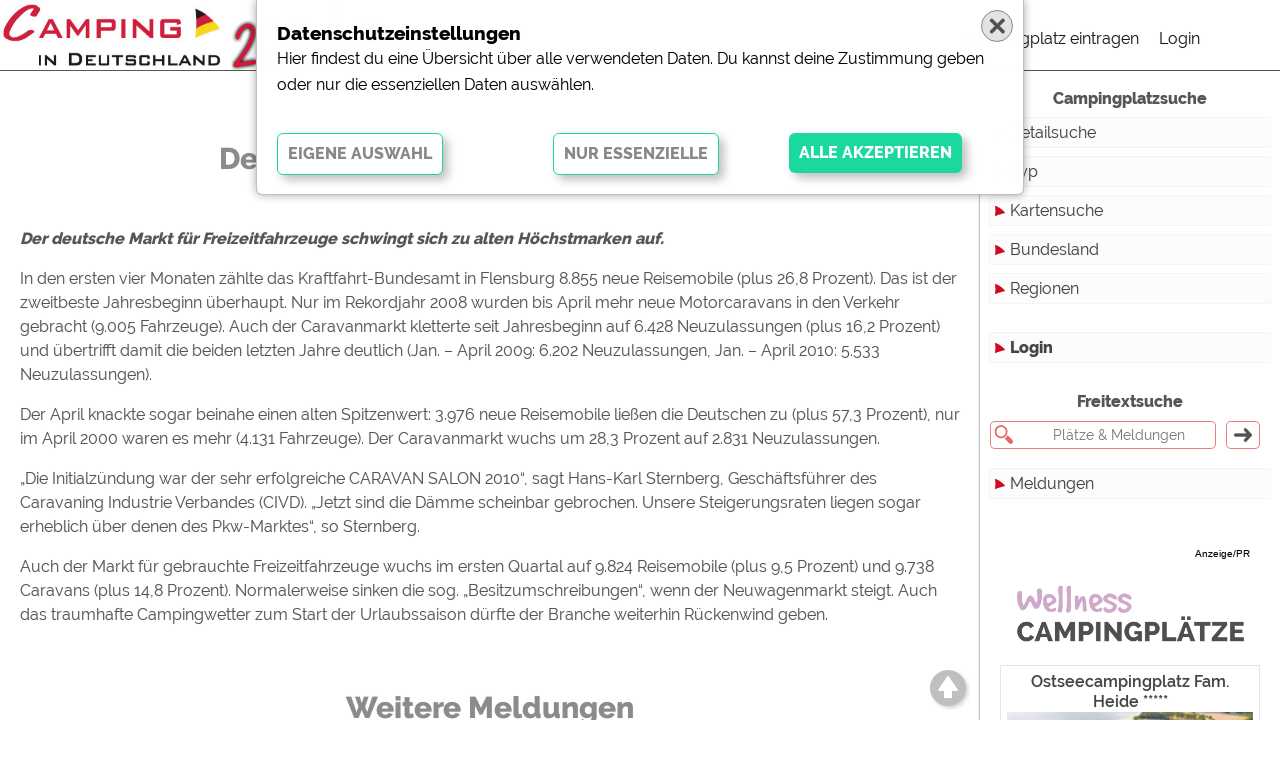

--- FILE ---
content_type: text/html; charset=iso-8859-1
request_url: https://camping-in-deutschland.de/meldung/deutsche-caravaningmaerkte-boomen/
body_size: 6104
content:
<!DOCTYPE html>
<html lang="de">
    <head>
      
        <meta http-equiv=content-type content="text/html; charset=windows-1252">
        <meta http-equiv="x-ua-compatible" content="ie=edge"/>
        <meta name="viewport" content="width=device-width, initial-scale=1, shrink-to-fit=no"/>
        <meta  property="og:fb:admins" content="100002196729010"/>
        <meta  property="og:fb:app_id" content="579815895370308"/>
        <meta  property="fb:admins" content="100002196729010" />
        <meta  property="fb:app_id" content="579815895370308" />
        <!-- von cid -->
        <META  name="verify-v1" content="nHPQN3NsEitvGAyhQVMnaw0dHuXiKY8QXR70o/3Qqd8=" />
                
        <meta  property="og:site_name" content="Camping in Deutschland"/>
        <meta  property="og:url" content="https://camping-in-deutschland.de/meldung/deutsche-caravaningmaerkte-boomen/" />
        <meta  name="robots" content="INDEX">
        <meta  property="og:locale" content="de">
        <title>Deutsche Caravaningm&auml;rkte boomen | News-Meldung | Camping-in-Deutschland.de</title>
        <meta  name="description" content="Der deutsche Markt f&uuml;r Freizeitfahrzeuge schwingt sich zu alten H&ouml;chstmarken auf. | Camping in Deutschland" />
        <meta  property="og:title" content="Deutsche Caravaningm&auml;rkte boomen" />
        <meta  property="og:description" content="Der deutsche Markt f&uuml;r Freizeitfahrzeuge schwingt sich zu alten H&ouml;chstmarken auf." />
        <meta  property="og:type" content="article"/>
        <meta property="og:image" content="https://www.camping-in-deutschland.de/pics2020/maedchen_714x343.jpg" />
        <meta property="og:image:width" content="714">
        <meta property="og:image:height"  content="343">
        <link rel="icon" type="image/gif" href="/img/favicon.ico">
        <link rel="stylesheet" href="/css/jquery-ui.css">
        <link rel="stylesheet" href="/lightbox/css/lightbox.css">
        <style>@import url('/fonts/Raleway.css'); /* 400,600,800 */            </style>
        <!--<link rel="stylesheet" type="text/css" href="/css/css2013.css">-->
        <link rel="stylesheet" type="text/css" href="/css/von2013.css">
        <link rel="stylesheet" type="text/css" href="/css/2020.css?1769106416">
        <link rel="stylesheet" type="text/css" href="/css/formulare.css">
        <link rel="stylesheet" type="text/css" href="/css/safari.css?1769106416">
                
        <link rel="stylesheet" type="text/css" href="/leaflet/leaflet.css" />
 
        <link rel="search" type="application/opensearchdescription+xml" title="Camping in Deutschland" href="/xml/opensearch.xml"/>

        <script language="javascript" src="/js/js.js"></script> <!-- von 2014 -->
        <script src="/js/jquery-3.5.1.min.js"></script>
        <script src="/js/jquery-ui.js"></script>
        <script src="/js/lazyload.js"></script>
        <script src="/lightbox/js/lightbox.js"></script>
        <script src="/js/jssor.slider-28.0.0.min.js"></script>
        
        <script src="/js/cookies.js"></script>
        <script src="/js/js.2020.js?1769106416"></script>
        
                <script>
        var mobil=0;
        var tablet=0;
        </script>
        <!-- Global site tag (gtag.js) - Google Analytics -->
        <script async src="https://www.googletagmanager.com/gtag/js?id=G-12Y2CM7YQW"></script>
        <script>
        window.dataLayer = window.dataLayer || [];
        function gtag(){dataLayer.push(arguments);}
        gtag('js', new Date());
        gtag('config', 'G-12Y2CM7YQW');
        </script>
        <!-- Google Analytics -->
        <script>
        (function(i,s,o,g,r,a,m){i['GoogleAnalyticsObject']=r;i[r]=i[r]||function(){
        (i[r].q=i[r].q||[]).push(arguments)},i[r].l=1*new Date();a=s.createElement(o),
        m=s.getElementsByTagName(o)[0];a.async=1;a.src=g;m.parentNode.insertBefore(a,m)
        })(window,document,'script','https://www.google-analytics.com/analytics.js','ga');
        ga('create', 'UA-40008783-1', 'auto');
        ga('set', 'anonymizeIp', true);
        ga('send', 'pageview');
        </script>
    </head>
<body>
 
 <div class="topmenu" id="topmenu">
  <div class="row100" style="height: 70px; width: calc(100% - 70px);">
   <div class="col25" id="topmenu_logo" style="background:#fff"><a href="/"><img id="logoimg" src="/pics2020/logo_weiss.png"></a></div>
   <div class="col50" id="topmenu_such" style=""><input type="text" class="freisuche" id="freisuche" autocomplete="off" placeholder="Platz, Ort, Region, Bundesland ..." value=""><div class="ajaxclose" onmousedown="freitext_hide_clear();"></div></div>
   <div class="col25" id="topmenu_menu" style="background:#fff">
    <div class="hauptmenu" id="hauptmenu">
     <ul id="mobilmenuUL">
      
      <li id="hmLI3"><a href="/?pid=platzeintragen">Campingplatz eintragen</a><li id="hmLI2"><a href="/?pid=login"">Login</a></li>     </ul>
    </div>
   </div>
  </div>
  <div id="menumobil_button" class="menumobil_button">
    <input type="checkbox" name="hamburger-checkbox" id="hamburger-checkbox">
    <label for="hamburger-checkbox">
      <div class="lines zentriert">
        <div class="line-1"></div>
        <div class="line-2"></div>
        <div class="line-3"></div>
      </div>
    </label>
  </div>
 </div>


<div class="wrapper" id="wrapper">
 <div class="row_inhalt" id="row_inhalt">
  
  <div class="seite page_meldung ">
<div class="meldung21" itemscope itemtype="http://schema.org/NewsArticle"><meta itemprop="headline" content="Der deutsche Markt f&uuml;r Freizeitfahrzeuge schwingt sich zu alten H&ouml;chstmarken auf."><meta itemprop="Author" content="PR / simply network"><h1>Deutsche Caravaningm&auml;rkte boomen<span class="datum">News-Meldung vom 17.05.2011</span></h1><i class="textkurz" itemprop="description"><strong>Der deutsche Markt f&uuml;r Freizeitfahrzeuge schwingt sich zu alten H&ouml;chstmarken auf.</strong></i><span itemprop="text"><P>In den ersten vier Monaten z&auml;hlte das Kraftfahrt-Bundesamt in Flensburg 8.855 neue Reisemobile (plus 26,8 Prozent). Das ist der zweitbeste Jahresbeginn &uuml;berhaupt. Nur im Rekordjahr 2008 wurden bis April mehr neue Motorcaravans in den Verkehr gebracht (9.005 Fahrzeuge). Auch der Caravanmarkt kletterte seit Jahresbeginn auf 6.428 Neuzulassungen (plus 16,2 Prozent) und &uuml;bertrifft damit die beiden letzten Jahre deutlich (Jan. &ndash; April 2009: 6.202 Neuzulassungen, Jan. &ndash; April 2010: 5.533 Neuzulassungen). 
<P>Der April knackte sogar beinahe einen alten Spitzenwert: 3.976 neue Reisemobile lie&szlig;en die Deutschen zu (plus 57,3 Prozent), nur im April 2000 waren es mehr (4.131 Fahrzeuge). Der Caravanmarkt wuchs um 28,3 Prozent auf 2.831 Neuzulassungen. 
<P>&bdquo;Die Initialz&uuml;ndung war der sehr erfolgreiche CARAVAN SALON 2010&ldquo;, sagt Hans-Karl Sternberg, Gesch&auml;ftsf&uuml;hrer des Caravaning Industrie Verbandes (CIVD). &bdquo;Jetzt sind die D&auml;mme scheinbar gebrochen. Unsere Steigerungsraten liegen sogar erheblich &uuml;ber denen des Pkw-Marktes&ldquo;, so Sternberg. 
<P>Auch der Markt f&uuml;r gebrauchte Freizeitfahrzeuge wuchs im ersten Quartal auf 9.824 Reisemobile (plus 9,5 Prozent) und 9.738 Caravans (plus 14,8 Prozent). Normalerweise sinken die sog. &bdquo;Besitzumschreibungen&ldquo;, wenn der Neuwagenmarkt steigt. Auch das traumhafte Campingwetter zum Start der Urlaubssaison d&uuml;rfte der Branche weiterhin R&uuml;ckenwind geben.</span></div><div class="platzliste_box"><div class="platzliste_box2"></div></div><h2 class="news_h2" style="margin-top:50px">Weitere Meldungen</h2><div class="schnellbuttons"> <div class="schnellbuttons2">  <div class="schnellcloud "><a href="/?pid=news">Alle</a></div>  <div class="schnellcloud aktiv"><a href="/?pid=news&newsfilter=1">Touristik</a></div>  <div class="schnellcloud "><a href="/?pid=news&newsfilter=2">Campingplätze</a></div>  <div class="schnellcloud "><a href="/?pid=news&newsfilter=3">Camping & Caravan</a></div>  <div class="schnellcloud "><a href="/?pid=news&newsfilter=5">Sonstiges</a></div>  <div class="schnellcloud "><a href="/?pid=news&newsfilter=9">Specials</a></div>  <div class="schnellcloud"><a href="/archiv/2026/1/">Archiv</a></div> </div></div><div class="news_center"><div class="news_center2"><div class="boxmeldungmitbild">
<div class="newsbox-bild"><a href="//www.camping-in-deutschland.de/?pid=meldung2013&id=5850"><img class="lazyload" data-src="/img/news13/reise_camping_20rc40.thumb.jpg" border=0 alt="(c) Messe Essen GmbH" title="(c) Messe Essen GmbH"></a></div>
<div class="newsbox-shadow"><img src="/pics2013/scrollbox-shadow.png"></div>
<div class="newsbox-titel"><a href="//www.camping-in-deutschland.de/?pid=meldung2013&id=5850" class="zentriert">Reise + Camping 2024 lockt mit neuen Trends und Zielen</a></div>
<div class="newsbox-titel-space"></div>
<div class="newsbox-text" id="mehr" name="mehr"><a href="//www.camping-in-deutschland.de/?pid=meldung2013&id=5850">Messe Essen erneut Hotspot f&#252;r Reiselustige und Campingfreund*innen</a></div>
</div>
<div class="boxmeldungmitbild">
<div class="newsbox-bild"><a href="//www.camping-in-deutschland.de/?pid=meldung2013&id=5789"><img class="lazyload" data-src="/img/news13/civd_caravan_people_familie.thumb.jpg" border=0 alt="(c) Caravaning-Boom bietet enormes Potenzial, bedeutet aber auch Herausforderungen" title="(c) Caravaning-Boom bietet enormes Potenzial, bedeutet aber auch Herausforderungen"></a></div>
<div class="newsbox-shadow"><img src="/pics2013/scrollbox-shadow.png"></div>
<div class="newsbox-titel"><a href="//www.camping-in-deutschland.de/?pid=meldung2013&id=5789" class="zentriert">15 Milliarden Euro touristischer Umsatz durch Caravaning in Deutschland</a></div>
<div class="newsbox-titel-space"></div>
<div class="newsbox-text" id="mehr" name="mehr"><a href="//www.camping-in-deutschland.de/?pid=meldung2013&id=5789">Caravaning-Boom bietet enormes Potenzial, bedeutet aber auch Herausforderungen</a></div>
</div>
<div class="boxmeldungmitbild">
<div class="newsbox-bild"><a href="/?pid=top_campingplaetze_2022"><img class="lazyload" data-src="/img/news13/titelbild_mit_bubble.thumb.jpg" border=0 alt="(c) snw" title="(c) snw"></a></div>
<div class="newsbox-shadow"><img src="/pics2013/scrollbox-shadow.png"></div>
<div class="newsbox-titel"><a href="/?pid=top_campingplaetze_2022" class="zentriert">Beliebte Campingpl&auml;tze in Deutschland 2022</a></div>
<div class="newsbox-titel-space"></div>
<div class="newsbox-text" id="mehr" name="mehr"><a href="/?pid=top_campingplaetze_2022">Welche Campingpl&#228;tze in Deutschland waren 2022 besonders beliebt und wurden besonders oft ...</a></div>
</div>
<div class="boxmeldungmitbild">
<div class="newsbox-bild"><a href="/meldung/-neuer-caddy-california-5611/"><img class="lazyload" data-src="/img/news13/caddy_california.thumb.jpg" border=0 alt="(c) Volkswagen Nutzfahrzeuge" title="(c) Volkswagen Nutzfahrzeuge"></a></div>
<div class="newsbox-shadow"><img src="/pics2013/scrollbox-shadow.png"></div>
<div class="newsbox-titel"><a href="/meldung/-neuer-caddy-california-5611/" class="zentriert"> Neuer Caddy California</a></div>
<div class="newsbox-titel-space"></div>
<div class="newsbox-text" id="mehr" name="mehr"><a href="/meldung/-neuer-caddy-california-5611/">Caddy mit ausziehbarer
Minik&#252;che, Panoramadach und mehr Raum zum Reisen</a></div>
</div>
<div class="boxmeldungohnebild">
<div class="newsbox-titel"><a href="//www.camping-in-deutschland.de/?pid=meldung2013&id=5946" class="zentriert">Deutscher Tourismuspreis 2025</a></div>
<div class="newsbox-text-ohnebild" id="mehr" name="mehr"><a href="//www.camping-in-deutschland.de/?pid=meldung2013&id=5946"><i>Vorstellung der TOP 12</i><br>Der Deutsche Tourismuspreis 2025 geht am 10. September in die hei&szlig;e Phase: Bei einem &ouml;ffentlichen Online-Pitch k&ouml;nnen die zw&ouml;lf Bewerbungen, die es in die Vorauswahl geschafft ...</a></div>
</div>
<div class="boxmeldungohnebild">
<div class="newsbox-titel"><a href="//www.camping-in-deutschland.de/?pid=meldung2013&id=5937" class="zentriert">Bliessteig im Saarland ist Deutschlands sch&ouml;nster Wanderweg </a></div>
<div class="newsbox-text-ohnebild" id="mehr" name="mehr"><a href="//www.camping-in-deutschland.de/?pid=meldung2013&id=5937"><i>46.000 Wanderfans aus ganz Deutschland haben abgestimmt</i><br>Die Entscheidung ist gefallen: Bei der Publikumswahl &bdquo;Deutschlands Sch&ouml;nster Wanderweg 2025&ldquo; haben &uuml;ber 46.000 Wanderfans aus ganz Deutschland ihre Stimme abgegeben. Insgesamt ...</a></div>
</div>
<div class="boxmeldungohnebild">
<div class="newsbox-titel"><a href="//www.camping-in-deutschland.de/?pid=meldung2013&id=5936" class="zentriert">Aktuelle Trends auf dem CARAVAN SALON 2025</a></div>
<div class="newsbox-text-ohnebild" id="mehr" name="mehr"><a href="//www.camping-in-deutschland.de/?pid=meldung2013&id=5936"><i>Caravaning beliebter denn je</i><br>Immer mehr Urlauber entdecken im Caravan oder Reisemobil ihre sch&ouml;nste Art des Reisens. Deutschland nimmt dabei eine besondere Doppelrolle ein: Als f&uuml;hrender Industriestandort und ...</a></div>
</div>
<div class="boxmeldungohnebild">
<div class="newsbox-titel"><a href="//www.camping-in-deutschland.de/?pid=meldung2013&id=5911" class="zentriert">Deutschland verzeichnet Rekordjahr im Tourismus</a></div>
<div class="newsbox-text-ohnebild" id="mehr" name="mehr"><a href="//www.camping-in-deutschland.de/?pid=meldung2013&id=5911"><i>496,1 Millionen &#220;bernachtungen im Zeitraum Januar bis Dezember 2024</i><br>Der Deutschlandtourismus hat im Jahr 2024 einen neuen Meilenstein erreicht. Laut dem Statistischen Bundesamt wurden in Hotels, Jugendherbergen und auf Campingpl&auml;tzen im gesamten Bundesgebiet ...</a></div>
</div>
</div></div></div>
    
  
 </div>
 <div class="row_menue"  id="row_menue">
    <div class="fixedmenu1" id="fixedmenu1">
        <div class="fixedmenu2" id="fixedmenu2">
                </div>
    </div>
    <div class="scrollmenu" id="scrollmenu" style="font-size: 16px;">
     <br>
<!-- hauptmenu -->
<div class="menu2020" id="parentmenudiv">
    <h4>Campingplatzsuche</h4>
    <a href="/?pid=platzsuche">Detailsuche</a>
    <a id="typen" onclick=swap_submenu('typ')>Typ</a>
        <div id="sub1_typ" class="sub1">
            <div id="sub2_typ" class="sub2">
               <a href="/deutschland/touristikstellplaetze/">Touristikstellplätze</a>
               <a href="/deutschland/dauerstellplaetze/">Dauerstellplätze</a>
               <a href="/deutschland/reisemobilstellplaetze/">Reisemobilstellplätze</a>
               <a href="/deutschland/mobilheimstellplaetze/">Mobilheimstellplätze</a>
               <a href="/deutschland/ferienhaeuser/">Ferienhäuser</a>
               <a href="/deutschland/bungalows/">Bungalows</a>
               <a href="/deutschland/ferienwohnungen/">Ferienwohnungen</a>
               <a href="/deutschland/zimmer/">Zimmer</a>
               <a href="/deutschland/campinghuetten/">Campinghutten</a>
               <a href="/deutschland/miet-mobilheimen/">Miet-Mobilheime</a>
               <a href="/deutschland/miet-wohnwagen/">Miet-Wohnwagen</a>
               <a href="/deutschland/miet-zelte/">Miet-Zelte</a>
               <!--<a href="/deutschland/typ/">mehr...</a>-->
            </div>
        </div>
    <a href="/map/deutschland/">Kartensuche</a>
    <a id="bndslnd" onclick=swap_submenu('bndslnd')>Bundesland</a>
        <div id="sub1_bndslnd" class="sub1">
            <div id="sub2_bndslnd" class="sub2">
                <a href="/deutschland/baden-wuerttemberg/">Baden-Württemberg</a>
                <a href="/deutschland/bayern/">Bayern</a>
                <a href="/deutschland/berlin/">Berlin</a>
                <a href="/deutschland/brandenburg/">Brandenburg</a>
                <a href="/deutschland/bremen/">Bremen</a>
                <a href="/deutschland/hamburg/">Hamburg</a>
                <a href="/deutschland/hessen/">Hessen</a>
                <a href="/deutschland/mecklenburg-vorpommern/">Mecklenburg-Vorpommern</a>
                <a href="/deutschland/niedersachsen/">Niedersachsen</a>
                <a href="/deutschland/nordrhein-westfalen/">Nordrhein-Westfalen</a>
                <a href="/deutschland/rheinland-pfalz/">Rheinland-Pfalz</a>
                <a href="/deutschland/saarland/">Saarland</a>
                <a href="/deutschland/sachsen/">Sachsen</a>
                <a href="/deutschland/sachsen-anhalt/">Sachsen-Anhalt</a>
                <a href="/deutschland/schleswig-holstein/">Schleswig-Holstein</a>
                <a href="/deutschland/thueringen/">Thüringen</a>
            </div>
        </div>
    
    <a id="regionen" href="/deutschland/regionen/">Regionen</a></div>
<!-- -->
<div class="menu2020">
    <a href="/?pid=login"><strong>Login</strong></a></div>
<div class="menu2020">
    <h4>Freitextsuche</h4>
    <form action="/?pid=suche" method="post" onsubmit='return (document.getElementById("rechtssucheT").value>"" ? true:false)'>
    <input type="text"   class="rechtssucheT" value="" onclick="this.select()" name="suche" id="rechtssucheT" placeholder="Plätze & Meldungen">
    <input type="submit" class="rechtssucheS" value="">       
    </form>
</div>
<div class="menu2020">
    <!-- <a href="/?pid=news" >Meldungen</a> -->
    <a id="mldngn" onclick=swap_submenu('mldngn')>Meldungen</a>
        <div id="sub1_mldngn" class="sub1">
            <div id="sub2_mldngn" class="sub2">
                <a href="/?pid=news">Alle</a>
                <a href="/?pid=news&newsfilter=1">Touristik</a>
                <a href="/?pid=news&newsfilter=2">Campingplätze</a>
                <a href="/?pid=news&newsfilter=3">Camping & Caravan</a>
                <a href="/?pid=news&newsfilter=5">Sonstiges</a>
                <a href="/?pid=news&newsfilter=9">Specials</a>
                <a href="/archiv/2026/1/">Archiv</a>
            </div>
        </div>
</div>
<!-- ABox -->
<!-- Cloud -->
<!-- freundliche banner -->
<div class="anzeige">Anzeige/PR</div><div class="banner_themen"><img src="https://www.hundefreundliche-campingplaetze.de/logos/Wellness.png" style="width:100%; height:auto;"><div class="banner_themen_platz banner_themen_Wellness"><a href="https://www.wellness-campingplaetze.de/campingplatz/ostseecampingplatz_fam_heide/" target="Wellness"><div class="titel">Ostseecampingplatz Fam. Heide *****</div><div class="logo"><img src="/camp_bilder/1839.345.thb.jpg"></div></a></div><div class="banner_themen_platz banner_themen_Wellness"><a href="https://www.wellness-campingplaetze.de/campingplatz/camping-gruentensee/" target="Wellness"><div class="titel">Camping-Grüntensee-International</div><div class="logo"><img src="/camp_bilder/2895.345.thb.jpg"></div></a></div><div class="banner_themen_platz banner_themen_Wellness"><a href="https://www.wellness-campingplaetze.de/campingplatz/campingplatz_aschenbeck/" target="Wellness"><div class="titel">Campingplatz Aschenbeck</div><div class="logo"><img src="/camp_bilder/2938.345.thb.jpg"></div></a></div></div>
<!-- weteres Men -->
<div class="menu2020">
<a href="/?pid=topcamp">Top 20 Campingplätze</a>
<a href="/?pid=empfohlene_plaetze">Empfohlene Campingplätze</a>
<a href="/?pid=latestcamp">Die 10 neusten Einträge</a>
<a href="/?pid=todaycamp">Top 20 Plätze heute</a>
<a href="/?pid=topsearch">letzte Detailsuchen</a>
<a href="/?pid=camping-im-tv">Camping im Fernsehen</a>
</div>
<div class="microstat">
<div>Campingplätze: 1539</div><div>User online :21</div></div>
<div class="menu2020 onlyhandy" >
<a href="/?pid=platzeintragen">Campingplatz eintragen<a href="/?pid=werben">Werben</a>
</div>
<script>
$(function() {
$("a[href$='/meldung/deutsche-caravaningmaerkte-boomen/']").addClass("aktiv");
})
</script>
<script>
$("a[href$='?pid=meldung']").addClass("aktiv");
</script>
    </div>
 </div>
</div>
<div class="siesindhier21"><a href="/">Camping in Deutschland</a> &#187; <a href="/?pid=news">Meldungen</a> · <a href="/?pid=news&newsfilter=1" style="font-weight:bold">Touristik</a> · <a href="/?pid=news&newsfilter=2" >Campingplätze</a> · <a href="/?pid=news&newsfilter=3" >Camping & Caravan</a> · <a href="/?pid=news&newsfilter=5" >Sonstige</a> · <a href="/?pid=news&newsfilter=9" >Specials</a></div><div class="footer1" id="footer1">
    <div class="footer2 zentriert" id="footer2">
        <center><div class="footerlinks">
            <a href="/?pid=platzeintragen">Campingplatz eintragen<a href="/?pid=login">Login</a>            <a href="/?pid=kontakt">Kontakt</a>
            <a href="javascript:gen_cookiebox()">Cookies</a>
            <a href="/?pid=werben">Werben</a>
            <a href="/?pid=impressum">Impressum</a>
            <a href="/?pid=datenschutzerklaerung">Datenschutzerklärung</a>
        </div></center>
    </div>
</div>      
<div id="ajaxresult" class="ajaxresult"></div>
<script>
$(function() {init2020();})
</script>
<div id="updiv" class="updiv2020" onmousedown="updivscrolltop()"> </div>
<div class="underlay"></div>
<div class="underlayAlert"><div class="alert"><div class="text" id="alerttext"></div><div class="ok"><input type="button" id="alertbuttonok" value="OK" onclick="alertboxhide()"></div></div></div>
<div class="twentyyears"><img src="/img/20jahre250.png"></div>
</body>
</html>